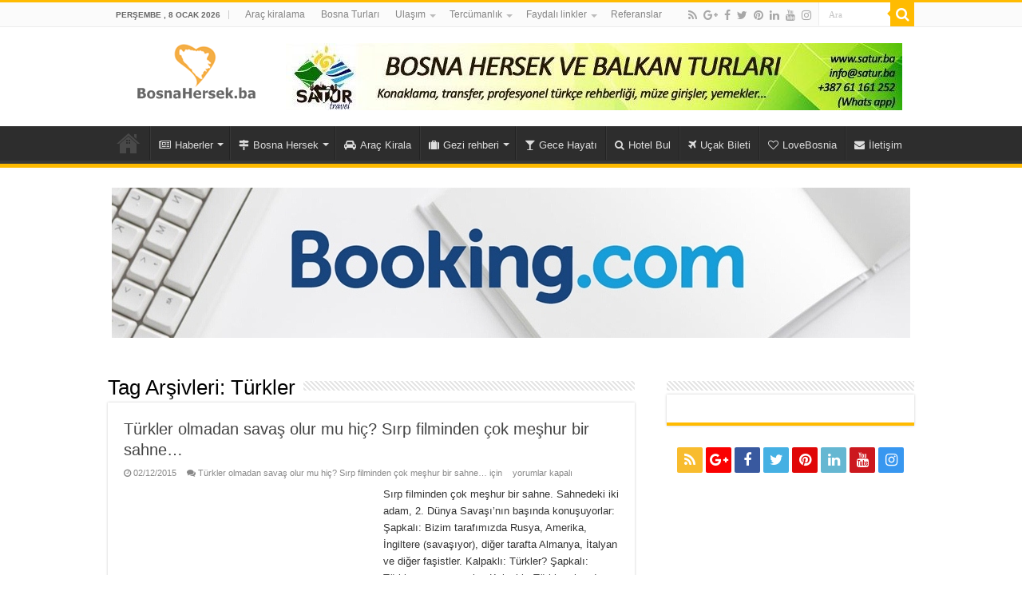

--- FILE ---
content_type: text/html; charset=UTF-8
request_url: https://www.bosnahersek.ba/tag/turkler/
body_size: 14567
content:
<!DOCTYPE html>
<html lang="tr" prefix="og: http://ogp.me/ns#">
<head>
<meta charset="UTF-8" />
<link rel="profile" href="http://gmpg.org/xfn/11" />
<link rel="pingback" href="https://www.bosnahersek.ba/xmlrpc.php" />
<title>Türkler &#8211; Bosnahersek.ba</title>
<meta name='robots' content='max-image-preview:large' />
<link rel='dns-prefetch' href='//fonts.googleapis.com' />
<link rel="alternate" type="application/rss+xml" title="Bosnahersek.ba &raquo; beslemesi" href="https://www.bosnahersek.ba/feed/" />
<link rel="alternate" type="application/rss+xml" title="Bosnahersek.ba &raquo; yorum beslemesi" href="https://www.bosnahersek.ba/comments/feed/" />
<link rel="alternate" type="application/rss+xml" title="Bosnahersek.ba &raquo; Türkler etiket beslemesi" href="https://www.bosnahersek.ba/tag/turkler/feed/" />
<script type="text/javascript">
window._wpemojiSettings = {"baseUrl":"https:\/\/s.w.org\/images\/core\/emoji\/14.0.0\/72x72\/","ext":".png","svgUrl":"https:\/\/s.w.org\/images\/core\/emoji\/14.0.0\/svg\/","svgExt":".svg","source":{"concatemoji":"https:\/\/www.bosnahersek.ba\/wp-includes\/js\/wp-emoji-release.min.js"}};
/*! This file is auto-generated */
!function(e,a,t){var n,r,o,i=a.createElement("canvas"),p=i.getContext&&i.getContext("2d");function s(e,t){p.clearRect(0,0,i.width,i.height),p.fillText(e,0,0);e=i.toDataURL();return p.clearRect(0,0,i.width,i.height),p.fillText(t,0,0),e===i.toDataURL()}function c(e){var t=a.createElement("script");t.src=e,t.defer=t.type="text/javascript",a.getElementsByTagName("head")[0].appendChild(t)}for(o=Array("flag","emoji"),t.supports={everything:!0,everythingExceptFlag:!0},r=0;r<o.length;r++)t.supports[o[r]]=function(e){if(p&&p.fillText)switch(p.textBaseline="top",p.font="600 32px Arial",e){case"flag":return s("\ud83c\udff3\ufe0f\u200d\u26a7\ufe0f","\ud83c\udff3\ufe0f\u200b\u26a7\ufe0f")?!1:!s("\ud83c\uddfa\ud83c\uddf3","\ud83c\uddfa\u200b\ud83c\uddf3")&&!s("\ud83c\udff4\udb40\udc67\udb40\udc62\udb40\udc65\udb40\udc6e\udb40\udc67\udb40\udc7f","\ud83c\udff4\u200b\udb40\udc67\u200b\udb40\udc62\u200b\udb40\udc65\u200b\udb40\udc6e\u200b\udb40\udc67\u200b\udb40\udc7f");case"emoji":return!s("\ud83e\udef1\ud83c\udffb\u200d\ud83e\udef2\ud83c\udfff","\ud83e\udef1\ud83c\udffb\u200b\ud83e\udef2\ud83c\udfff")}return!1}(o[r]),t.supports.everything=t.supports.everything&&t.supports[o[r]],"flag"!==o[r]&&(t.supports.everythingExceptFlag=t.supports.everythingExceptFlag&&t.supports[o[r]]);t.supports.everythingExceptFlag=t.supports.everythingExceptFlag&&!t.supports.flag,t.DOMReady=!1,t.readyCallback=function(){t.DOMReady=!0},t.supports.everything||(n=function(){t.readyCallback()},a.addEventListener?(a.addEventListener("DOMContentLoaded",n,!1),e.addEventListener("load",n,!1)):(e.attachEvent("onload",n),a.attachEvent("onreadystatechange",function(){"complete"===a.readyState&&t.readyCallback()})),(e=t.source||{}).concatemoji?c(e.concatemoji):e.wpemoji&&e.twemoji&&(c(e.twemoji),c(e.wpemoji)))}(window,document,window._wpemojiSettings);
</script>
<style type="text/css">
img.wp-smiley,
img.emoji {
	display: inline !important;
	border: none !important;
	box-shadow: none !important;
	height: 1em !important;
	width: 1em !important;
	margin: 0 0.07em !important;
	vertical-align: -0.1em !important;
	background: none !important;
	padding: 0 !important;
}
</style>
	<link rel='stylesheet' id='wp-block-library-css' href='https://www.bosnahersek.ba/wp-includes/css/dist/block-library/style.min.css' type='text/css' media='all' />
<link rel='stylesheet' id='classic-theme-styles-css' href='https://www.bosnahersek.ba/wp-includes/css/classic-themes.min.css' type='text/css' media='all' />
<style id='global-styles-inline-css' type='text/css'>
body{--wp--preset--color--black: #000000;--wp--preset--color--cyan-bluish-gray: #abb8c3;--wp--preset--color--white: #ffffff;--wp--preset--color--pale-pink: #f78da7;--wp--preset--color--vivid-red: #cf2e2e;--wp--preset--color--luminous-vivid-orange: #ff6900;--wp--preset--color--luminous-vivid-amber: #fcb900;--wp--preset--color--light-green-cyan: #7bdcb5;--wp--preset--color--vivid-green-cyan: #00d084;--wp--preset--color--pale-cyan-blue: #8ed1fc;--wp--preset--color--vivid-cyan-blue: #0693e3;--wp--preset--color--vivid-purple: #9b51e0;--wp--preset--gradient--vivid-cyan-blue-to-vivid-purple: linear-gradient(135deg,rgba(6,147,227,1) 0%,rgb(155,81,224) 100%);--wp--preset--gradient--light-green-cyan-to-vivid-green-cyan: linear-gradient(135deg,rgb(122,220,180) 0%,rgb(0,208,130) 100%);--wp--preset--gradient--luminous-vivid-amber-to-luminous-vivid-orange: linear-gradient(135deg,rgba(252,185,0,1) 0%,rgba(255,105,0,1) 100%);--wp--preset--gradient--luminous-vivid-orange-to-vivid-red: linear-gradient(135deg,rgba(255,105,0,1) 0%,rgb(207,46,46) 100%);--wp--preset--gradient--very-light-gray-to-cyan-bluish-gray: linear-gradient(135deg,rgb(238,238,238) 0%,rgb(169,184,195) 100%);--wp--preset--gradient--cool-to-warm-spectrum: linear-gradient(135deg,rgb(74,234,220) 0%,rgb(151,120,209) 20%,rgb(207,42,186) 40%,rgb(238,44,130) 60%,rgb(251,105,98) 80%,rgb(254,248,76) 100%);--wp--preset--gradient--blush-light-purple: linear-gradient(135deg,rgb(255,206,236) 0%,rgb(152,150,240) 100%);--wp--preset--gradient--blush-bordeaux: linear-gradient(135deg,rgb(254,205,165) 0%,rgb(254,45,45) 50%,rgb(107,0,62) 100%);--wp--preset--gradient--luminous-dusk: linear-gradient(135deg,rgb(255,203,112) 0%,rgb(199,81,192) 50%,rgb(65,88,208) 100%);--wp--preset--gradient--pale-ocean: linear-gradient(135deg,rgb(255,245,203) 0%,rgb(182,227,212) 50%,rgb(51,167,181) 100%);--wp--preset--gradient--electric-grass: linear-gradient(135deg,rgb(202,248,128) 0%,rgb(113,206,126) 100%);--wp--preset--gradient--midnight: linear-gradient(135deg,rgb(2,3,129) 0%,rgb(40,116,252) 100%);--wp--preset--duotone--dark-grayscale: url('#wp-duotone-dark-grayscale');--wp--preset--duotone--grayscale: url('#wp-duotone-grayscale');--wp--preset--duotone--purple-yellow: url('#wp-duotone-purple-yellow');--wp--preset--duotone--blue-red: url('#wp-duotone-blue-red');--wp--preset--duotone--midnight: url('#wp-duotone-midnight');--wp--preset--duotone--magenta-yellow: url('#wp-duotone-magenta-yellow');--wp--preset--duotone--purple-green: url('#wp-duotone-purple-green');--wp--preset--duotone--blue-orange: url('#wp-duotone-blue-orange');--wp--preset--font-size--small: 13px;--wp--preset--font-size--medium: 20px;--wp--preset--font-size--large: 36px;--wp--preset--font-size--x-large: 42px;--wp--preset--spacing--20: 0.44rem;--wp--preset--spacing--30: 0.67rem;--wp--preset--spacing--40: 1rem;--wp--preset--spacing--50: 1.5rem;--wp--preset--spacing--60: 2.25rem;--wp--preset--spacing--70: 3.38rem;--wp--preset--spacing--80: 5.06rem;--wp--preset--shadow--natural: 6px 6px 9px rgba(0, 0, 0, 0.2);--wp--preset--shadow--deep: 12px 12px 50px rgba(0, 0, 0, 0.4);--wp--preset--shadow--sharp: 6px 6px 0px rgba(0, 0, 0, 0.2);--wp--preset--shadow--outlined: 6px 6px 0px -3px rgba(255, 255, 255, 1), 6px 6px rgba(0, 0, 0, 1);--wp--preset--shadow--crisp: 6px 6px 0px rgba(0, 0, 0, 1);}:where(.is-layout-flex){gap: 0.5em;}body .is-layout-flow > .alignleft{float: left;margin-inline-start: 0;margin-inline-end: 2em;}body .is-layout-flow > .alignright{float: right;margin-inline-start: 2em;margin-inline-end: 0;}body .is-layout-flow > .aligncenter{margin-left: auto !important;margin-right: auto !important;}body .is-layout-constrained > .alignleft{float: left;margin-inline-start: 0;margin-inline-end: 2em;}body .is-layout-constrained > .alignright{float: right;margin-inline-start: 2em;margin-inline-end: 0;}body .is-layout-constrained > .aligncenter{margin-left: auto !important;margin-right: auto !important;}body .is-layout-constrained > :where(:not(.alignleft):not(.alignright):not(.alignfull)){max-width: var(--wp--style--global--content-size);margin-left: auto !important;margin-right: auto !important;}body .is-layout-constrained > .alignwide{max-width: var(--wp--style--global--wide-size);}body .is-layout-flex{display: flex;}body .is-layout-flex{flex-wrap: wrap;align-items: center;}body .is-layout-flex > *{margin: 0;}:where(.wp-block-columns.is-layout-flex){gap: 2em;}.has-black-color{color: var(--wp--preset--color--black) !important;}.has-cyan-bluish-gray-color{color: var(--wp--preset--color--cyan-bluish-gray) !important;}.has-white-color{color: var(--wp--preset--color--white) !important;}.has-pale-pink-color{color: var(--wp--preset--color--pale-pink) !important;}.has-vivid-red-color{color: var(--wp--preset--color--vivid-red) !important;}.has-luminous-vivid-orange-color{color: var(--wp--preset--color--luminous-vivid-orange) !important;}.has-luminous-vivid-amber-color{color: var(--wp--preset--color--luminous-vivid-amber) !important;}.has-light-green-cyan-color{color: var(--wp--preset--color--light-green-cyan) !important;}.has-vivid-green-cyan-color{color: var(--wp--preset--color--vivid-green-cyan) !important;}.has-pale-cyan-blue-color{color: var(--wp--preset--color--pale-cyan-blue) !important;}.has-vivid-cyan-blue-color{color: var(--wp--preset--color--vivid-cyan-blue) !important;}.has-vivid-purple-color{color: var(--wp--preset--color--vivid-purple) !important;}.has-black-background-color{background-color: var(--wp--preset--color--black) !important;}.has-cyan-bluish-gray-background-color{background-color: var(--wp--preset--color--cyan-bluish-gray) !important;}.has-white-background-color{background-color: var(--wp--preset--color--white) !important;}.has-pale-pink-background-color{background-color: var(--wp--preset--color--pale-pink) !important;}.has-vivid-red-background-color{background-color: var(--wp--preset--color--vivid-red) !important;}.has-luminous-vivid-orange-background-color{background-color: var(--wp--preset--color--luminous-vivid-orange) !important;}.has-luminous-vivid-amber-background-color{background-color: var(--wp--preset--color--luminous-vivid-amber) !important;}.has-light-green-cyan-background-color{background-color: var(--wp--preset--color--light-green-cyan) !important;}.has-vivid-green-cyan-background-color{background-color: var(--wp--preset--color--vivid-green-cyan) !important;}.has-pale-cyan-blue-background-color{background-color: var(--wp--preset--color--pale-cyan-blue) !important;}.has-vivid-cyan-blue-background-color{background-color: var(--wp--preset--color--vivid-cyan-blue) !important;}.has-vivid-purple-background-color{background-color: var(--wp--preset--color--vivid-purple) !important;}.has-black-border-color{border-color: var(--wp--preset--color--black) !important;}.has-cyan-bluish-gray-border-color{border-color: var(--wp--preset--color--cyan-bluish-gray) !important;}.has-white-border-color{border-color: var(--wp--preset--color--white) !important;}.has-pale-pink-border-color{border-color: var(--wp--preset--color--pale-pink) !important;}.has-vivid-red-border-color{border-color: var(--wp--preset--color--vivid-red) !important;}.has-luminous-vivid-orange-border-color{border-color: var(--wp--preset--color--luminous-vivid-orange) !important;}.has-luminous-vivid-amber-border-color{border-color: var(--wp--preset--color--luminous-vivid-amber) !important;}.has-light-green-cyan-border-color{border-color: var(--wp--preset--color--light-green-cyan) !important;}.has-vivid-green-cyan-border-color{border-color: var(--wp--preset--color--vivid-green-cyan) !important;}.has-pale-cyan-blue-border-color{border-color: var(--wp--preset--color--pale-cyan-blue) !important;}.has-vivid-cyan-blue-border-color{border-color: var(--wp--preset--color--vivid-cyan-blue) !important;}.has-vivid-purple-border-color{border-color: var(--wp--preset--color--vivid-purple) !important;}.has-vivid-cyan-blue-to-vivid-purple-gradient-background{background: var(--wp--preset--gradient--vivid-cyan-blue-to-vivid-purple) !important;}.has-light-green-cyan-to-vivid-green-cyan-gradient-background{background: var(--wp--preset--gradient--light-green-cyan-to-vivid-green-cyan) !important;}.has-luminous-vivid-amber-to-luminous-vivid-orange-gradient-background{background: var(--wp--preset--gradient--luminous-vivid-amber-to-luminous-vivid-orange) !important;}.has-luminous-vivid-orange-to-vivid-red-gradient-background{background: var(--wp--preset--gradient--luminous-vivid-orange-to-vivid-red) !important;}.has-very-light-gray-to-cyan-bluish-gray-gradient-background{background: var(--wp--preset--gradient--very-light-gray-to-cyan-bluish-gray) !important;}.has-cool-to-warm-spectrum-gradient-background{background: var(--wp--preset--gradient--cool-to-warm-spectrum) !important;}.has-blush-light-purple-gradient-background{background: var(--wp--preset--gradient--blush-light-purple) !important;}.has-blush-bordeaux-gradient-background{background: var(--wp--preset--gradient--blush-bordeaux) !important;}.has-luminous-dusk-gradient-background{background: var(--wp--preset--gradient--luminous-dusk) !important;}.has-pale-ocean-gradient-background{background: var(--wp--preset--gradient--pale-ocean) !important;}.has-electric-grass-gradient-background{background: var(--wp--preset--gradient--electric-grass) !important;}.has-midnight-gradient-background{background: var(--wp--preset--gradient--midnight) !important;}.has-small-font-size{font-size: var(--wp--preset--font-size--small) !important;}.has-medium-font-size{font-size: var(--wp--preset--font-size--medium) !important;}.has-large-font-size{font-size: var(--wp--preset--font-size--large) !important;}.has-x-large-font-size{font-size: var(--wp--preset--font-size--x-large) !important;}
.wp-block-navigation a:where(:not(.wp-element-button)){color: inherit;}
:where(.wp-block-columns.is-layout-flex){gap: 2em;}
.wp-block-pullquote{font-size: 1.5em;line-height: 1.6;}
</style>
<link rel='stylesheet' id='tie-style-css' href='https://www.bosnahersek.ba/wp-content/themes/sahifa/style.css' type='text/css' media='all' />
<link rel='stylesheet' id='tie-ilightbox-skin-css' href='https://www.bosnahersek.ba/wp-content/themes/sahifa/css/ilightbox/dark-skin/skin.css' type='text/css' media='all' />
<link rel='stylesheet' id='ABeeZee-css' href='https://fonts.googleapis.com/css?family=ABeeZee%3Aregular%2Citalic&#038;subset=latin%2Clatin-ext' type='text/css' media='all' />
<link rel='stylesheet' id='Droid+Sans-css' href='https://fonts.googleapis.com/css?family=Droid+Sans%3Aregular%2C700&#038;subset=latin%2Clatin-ext' type='text/css' media='all' />
<script type='text/javascript' src='https://www.bosnahersek.ba/wp-includes/js/jquery/jquery.min.js' id='jquery-core-js'></script>
<script type='text/javascript' src='https://www.bosnahersek.ba/wp-includes/js/jquery/jquery-migrate.min.js' id='jquery-migrate-js'></script>
<link rel="https://api.w.org/" href="https://www.bosnahersek.ba/wp-json/" /><link rel="alternate" type="application/json" href="https://www.bosnahersek.ba/wp-json/wp/v2/tags/548" /><link rel="EditURI" type="application/rsd+xml" title="RSD" href="https://www.bosnahersek.ba/xmlrpc.php?rsd" />
<link rel="wlwmanifest" type="application/wlwmanifest+xml" href="https://www.bosnahersek.ba/wp-includes/wlwmanifest.xml" />
<meta name="generator" content="WordPress 6.2.8" />
<link rel="shortcut icon" href="http://www.bosnahersek.ba/wp-content/uploads/2016/03/favicon.png" title="Favicon" />
<!--[if IE]>
<script type="text/javascript">jQuery(document).ready(function (){ jQuery(".menu-item").has("ul").children("a").attr("aria-haspopup", "true");});</script>
<![endif]-->
<!--[if lt IE 9]>
<script src="https://www.bosnahersek.ba/wp-content/themes/sahifa/js/html5.js"></script>
<script src="https://www.bosnahersek.ba/wp-content/themes/sahifa/js/selectivizr-min.js"></script>
<![endif]-->
<!--[if IE 9]>
<link rel="stylesheet" type="text/css" media="all" href="https://www.bosnahersek.ba/wp-content/themes/sahifa/css/ie9.css" />
<![endif]-->
<!--[if IE 8]>
<link rel="stylesheet" type="text/css" media="all" href="https://www.bosnahersek.ba/wp-content/themes/sahifa/css/ie8.css" />
<![endif]-->
<!--[if IE 7]>
<link rel="stylesheet" type="text/css" media="all" href="https://www.bosnahersek.ba/wp-content/themes/sahifa/css/ie7.css" />
<![endif]-->


<meta name="viewport" content="width=device-width, initial-scale=1.0" />
<link rel="apple-touch-icon-precomposed" sizes="144x144" href="http://www.bosnahersek.ba/wp-content/uploads/2016/03/logoiphone144.png" />
<link rel="apple-touch-icon-precomposed" sizes="120x120" href="http://www.bosnahersek.ba/wp-content/uploads/2016/03/logoiphone120.png" />
<link rel="apple-touch-icon-precomposed" sizes="72x72" href="http://www.bosnahersek.ba/wp-content/uploads/2016/03/logoiphone72.png" />
<link rel="apple-touch-icon-precomposed" href="http://www.bosnahersek.ba/wp-content/uploads/2016/03/logoiphone57.png" />

<meta charset="utf-8">
<meta name="robots" content="all">
<meta name="keywords" content="Bosna Hersek, bosnahersek.ba, Bosna Turu, Bosna Haberleri, Bosna'da Gezilecek yerler, Boşnaklar, Turizm, Tercümanlık, Tercüman, çeviri, Bosna Gezisi, Saraybosna, Mostar, Mostar Köprü, bosna hersek, hayroviç, boşnak yemekleri, izzet hajroviç, izzet hajroviç, bosna hersek yemekleri, bosna hersek gezilecek yerler, bosna hersek haritası, bosna hersek kızları, bosnahersek, blagay tekkesi, bosna hersek nufus 2014, üçyol filmi, bihaç üniversitesi, saraybosna, bosna hersek forması, saraybosna gece hayatı, bosna hersek harita, bosna, saraybosna havalimani, bosna haber, bosna hersek katliamı,
bosna haritası, bosna hersek kizlari, bosna hersekte gece hayatı, travnik gezilecek yerler, trebinye, bosna hersek gezi rehberi, bosna piramitleri, bosna hersek araç kiralama, bosnalı kızla evlenmek, poçitel, saraybosna harita, bosna araç kiralama,
bosna gece hayatı, bosna hersek çocuk oyunları, bosna hersek haberleri, boşnak kızları, bosnali kizla evlenmek, mostar, saraybosna araç kiralama, saraybosna kızları, srebrenitsa, bosna hersek gece hayati, bosnada gece hayatı, bosnak yemekleri, saraybosna gece hayati, federasyon yapısı bosna, saraybosna tramvay haritası, sırplar ve boşnaklar arasındaki fark, travnik gece hayatı, ahmiçi katliamı, begova çorbası tarifi, bey çorbası, bosna gezi rehberi, bosna hersek gezi, bosna hersek gezi notları, bosna hersek savaşı, bosna hersek savaşı toplama kampları, bosnada araba kiralama, bosnahersek kızları, bosnak kizla evlenmek, boşnak, oyunları, saraybosna tercüman">
<meta name="description" content="Bosna Hersek ile ilgili bütün bilgiler burada. Turizm, ekonomi, haber, kültür, tarih, Saraybosna, Mostar ve daha fazlası BosnaHersek.ba 'da.">
<div id="fb-root"></div>
<script>(function(d, s, id) {
  var js, fjs = d.getElementsByTagName(s)[0];
  if (d.getElementById(id)) return;
  js = d.createElement(s); js.id = id;
  js.src = "//connect.facebook.net/bs_BA/sdk.js#xfbml=1&appId=774630992564167&version=v2.0";
  fjs.parentNode.insertBefore(js, fjs);
}(document, 'script', 'facebook-jssdk'));</script>

<style type="text/css" media="screen">

body{
	font-family: Tahoma, Geneva, sans-serif;
	color :&lt;br /&gt;&lt;b&gt;Notice&lt;/b&gt;:  Undefined index: color in &lt;b&gt;/home/bosnaher/public_html/wp-content/themes/sahifa/framework/admin/framework-options.php&lt;/b&gt; on line &lt;b&gt;264&lt;/b&gt;&lt;br /&gt;;
}

.logo h1 a, .logo h2 a{
	font-family: 'ABeeZee';
	color :&lt;br /&gt;&lt;b&gt;Notice&lt;/b&gt;:  Undefined index: color in &lt;b&gt;/home/bosnaher/public_html/wp-content/themes/sahifa/framework/admin/framework-options.php&lt;/b&gt; on line &lt;b&gt;264&lt;/b&gt;&lt;br /&gt;;
}

.logo span{
	font-family: Tahoma, Geneva, sans-serif;
	color :&lt;br /&gt;&lt;b&gt;Notice&lt;/b&gt;:  Undefined index: color in &lt;b&gt;/home/bosnaher/public_html/wp-content/themes/sahifa/framework/admin/framework-options.php&lt;/b&gt; on line &lt;b&gt;264&lt;/b&gt;&lt;br /&gt;;
}

.top-nav, .top-nav ul li a {
	font-family: Tahoma, Geneva, sans-serif;
	color :&lt;br /&gt;&lt;b&gt;Notice&lt;/b&gt;:  Undefined index: color in &lt;b&gt;/home/bosnaher/public_html/wp-content/themes/sahifa/framework/admin/framework-options.php&lt;/b&gt; on line &lt;b&gt;264&lt;/b&gt;&lt;br /&gt;;
}

#main-nav, #main-nav ul li a{
	font-family: Tahoma, Geneva, sans-serif;
	color :&lt;br /&gt;&lt;b&gt;Notice&lt;/b&gt;:  Undefined index: color in &lt;b&gt;/home/bosnaher/public_html/wp-content/themes/sahifa/framework/admin/framework-options.php&lt;/b&gt; on line &lt;b&gt;264&lt;/b&gt;&lt;br /&gt;;
}

.page-title{
	font-family: Tahoma, Geneva, sans-serif;
	color :&lt;br /&gt;&lt;b&gt;Notice&lt;/b&gt;:  Undefined index: color in &lt;b&gt;/home/bosnaher/public_html/wp-content/themes/sahifa/framework/admin/framework-options.php&lt;/b&gt; on line &lt;b&gt;264&lt;/b&gt;&lt;br /&gt;;
}

.post-title{
	font-family: Tahoma, Geneva, sans-serif;
	color :&lt;br /&gt;&lt;b&gt;Notice&lt;/b&gt;:  Undefined index: color in &lt;b&gt;/home/bosnaher/public_html/wp-content/themes/sahifa/framework/admin/framework-options.php&lt;/b&gt; on line &lt;b&gt;264&lt;/b&gt;&lt;br /&gt;;
	font-size : 23px;
	font-weight: bold;
}

h2.post-box-title, h2.post-box-title a{
	font-family: Tahoma, Geneva, sans-serif;
	color :&lt;br /&gt;&lt;b&gt;Notice&lt;/b&gt;:  Undefined index: color in &lt;b&gt;/home/bosnaher/public_html/wp-content/themes/sahifa/framework/admin/framework-options.php&lt;/b&gt; on line &lt;b&gt;264&lt;/b&gt;&lt;br /&gt;;
}

h3.post-box-title, h3.post-box-title a{
	font-family: Tahoma, Geneva, sans-serif;
	color :&lt;br /&gt;&lt;b&gt;Notice&lt;/b&gt;:  Undefined index: color in &lt;b&gt;/home/bosnaher/public_html/wp-content/themes/sahifa/framework/admin/framework-options.php&lt;/b&gt; on line &lt;b&gt;264&lt;/b&gt;&lt;br /&gt;;
}

p.post-meta, p.post-meta a{
	font-family: Tahoma, Geneva, sans-serif;
	color :&lt;br /&gt;&lt;b&gt;Notice&lt;/b&gt;:  Undefined index: color in &lt;b&gt;/home/bosnaher/public_html/wp-content/themes/sahifa/framework/admin/framework-options.php&lt;/b&gt; on line &lt;b&gt;264&lt;/b&gt;&lt;br /&gt;;
}

body.single .entry, body.page .entry{
	font-family: Tahoma, Geneva, sans-serif;
	color :&lt;br /&gt;&lt;b&gt;Notice&lt;/b&gt;:  Undefined index: color in &lt;b&gt;/home/bosnaher/public_html/wp-content/themes/sahifa/framework/admin/framework-options.php&lt;/b&gt; on line &lt;b&gt;264&lt;/b&gt;&lt;br /&gt;;
}

.widget-top h4, .widget-top h4 a{
	font-family: Tahoma, Geneva, sans-serif;
	color :&lt;br /&gt;&lt;b&gt;Notice&lt;/b&gt;:  Undefined index: color in &lt;b&gt;/home/bosnaher/public_html/wp-content/themes/sahifa/framework/admin/framework-options.php&lt;/b&gt; on line &lt;b&gt;264&lt;/b&gt;&lt;br /&gt;;
}

.footer-widget-top h4, .footer-widget-top h4 a{
	font-family: Tahoma, Geneva, sans-serif;
	color :&lt;br /&gt;&lt;b&gt;Notice&lt;/b&gt;:  Undefined index: color in &lt;b&gt;/home/bosnaher/public_html/wp-content/themes/sahifa/framework/admin/framework-options.php&lt;/b&gt; on line &lt;b&gt;264&lt;/b&gt;&lt;br /&gt;;
}

.ei-title h2, .slider-caption h2 a, .content .slider-caption h2 a, .slider-caption h2, .content .slider-caption h2, .content .ei-title h2{
	font-family: Tahoma, Geneva, sans-serif;
	color :&lt;br /&gt;&lt;b&gt;Notice&lt;/b&gt;:  Undefined index: color in &lt;b&gt;/home/bosnaher/public_html/wp-content/themes/sahifa/framework/admin/framework-options.php&lt;/b&gt; on line &lt;b&gt;264&lt;/b&gt;&lt;br /&gt;;
}

.cat-box-title h2, .cat-box-title h2 a, .block-head h3, #respond h3, #comments-title, h2.review-box-header, .woocommerce-tabs .entry-content h2, .woocommerce .related.products h2, .entry .woocommerce h2, .woocommerce-billing-fields h3, .woocommerce-shipping-fields h3, #order_review_heading, #bbpress-forums fieldset.bbp-form legend, #buddypress .item-body h4, #buddypress #item-body h4{
	font-family: Tahoma, Geneva, sans-serif;
	color :&lt;br /&gt;&lt;b&gt;Notice&lt;/b&gt;:  Undefined index: color in &lt;b&gt;/home/bosnaher/public_html/wp-content/themes/sahifa/framework/admin/framework-options.php&lt;/b&gt; on line &lt;b&gt;264&lt;/b&gt;&lt;br /&gt;;
	font-weight: bold;
}

::-webkit-scrollbar {
	width: 8px;
	height:8px;
}

#main-nav,
.cat-box-content,
#sidebar .widget-container,
.post-listing,
#commentform {
	border-bottom-color: #ffbb01;
}

.search-block .search-button,
#topcontrol,
#main-nav ul li.current-menu-item a,
#main-nav ul li.current-menu-item a:hover,
#main-nav ul li.current_page_parent a,
#main-nav ul li.current_page_parent a:hover,
#main-nav ul li.current-menu-parent a,
#main-nav ul li.current-menu-parent a:hover,
#main-nav ul li.current-page-ancestor a,
#main-nav ul li.current-page-ancestor a:hover,
.pagination span.current,
.share-post span.share-text,
.flex-control-paging li a.flex-active,
.ei-slider-thumbs li.ei-slider-element,
.review-percentage .review-item span span,
.review-final-score,
.button,
a.button,
a.more-link,
#main-content input[type="submit"],
.form-submit #submit,
#login-form .login-button,
.widget-feedburner .feedburner-subscribe,
input[type="submit"],
#buddypress button,
#buddypress a.button,
#buddypress input[type=submit],
#buddypress input[type=reset],
#buddypress ul.button-nav li a,
#buddypress div.generic-button a,
#buddypress .comment-reply-link,
#buddypress div.item-list-tabs ul li a span,
#buddypress div.item-list-tabs ul li.selected a,
#buddypress div.item-list-tabs ul li.current a,
#buddypress #members-directory-form div.item-list-tabs ul li.selected span,
#members-list-options a.selected,
#groups-list-options a.selected,
body.dark-skin #buddypress div.item-list-tabs ul li a span,
body.dark-skin #buddypress div.item-list-tabs ul li.selected a,
body.dark-skin #buddypress div.item-list-tabs ul li.current a,
body.dark-skin #members-list-options a.selected,
body.dark-skin #groups-list-options a.selected,
.search-block-large .search-button,
#featured-posts .flex-next:hover,
#featured-posts .flex-prev:hover,
a.tie-cart span.shooping-count,
.woocommerce span.onsale,
.woocommerce-page span.onsale ,
.woocommerce .widget_price_filter .ui-slider .ui-slider-handle,
.woocommerce-page .widget_price_filter .ui-slider .ui-slider-handle,
#check-also-close,
a.post-slideshow-next,
a.post-slideshow-prev,
.widget_price_filter .ui-slider .ui-slider-handle,
.quantity .minus:hover,
.quantity .plus:hover,
.mejs-container .mejs-controls .mejs-time-rail .mejs-time-current,
#reading-position-indicator  {
	background-color:#ffbb01;
}

::-webkit-scrollbar-thumb{
	background-color:#ffbb01 !important;
}

#theme-footer,
#theme-header,
.top-nav ul li.current-menu-item:before,
#main-nav .menu-sub-content ,
#main-nav ul ul,
#check-also-box {
	border-top-color: #ffbb01;
}

.search-block:after {
	border-right-color:#ffbb01;
}

body.rtl .search-block:after {
	border-left-color:#ffbb01;
}

#main-nav ul > li.menu-item-has-children:hover > a:after,
#main-nav ul > li.mega-menu:hover > a:after {
	border-color:transparent transparent #ffbb01;
}

.widget.timeline-posts li a:hover,
.widget.timeline-posts li a:hover span.tie-date {
	color: #ffbb01;
}

.widget.timeline-posts li a:hover span.tie-date:before {
	background: #ffbb01;
	border-color: #ffbb01;
}

#order_review,
#order_review_heading {
	border-color: #ffbb01;
}


body {
	background-image : url(https://www.bosnahersek.ba/wp-content/themes/sahifa/images/patterns/body-bg4.png);
	background-position: top center;
}

body.single .post .entry a, body.page .post .entry a {
	color: #090ead;
}
		
body.single .post .entry a:hover, body.page .post .entry a:hover {
	text-decoration: underline;
}
		
.tie-cat-21 a.more-link {background-color:#b015a0;}
.tie-cat-21 .cat-box-content {border-bottom-color:#b015a0; }
			
.tie-cat-5 a.more-link {background-color:#FF0000;}
.tie-cat-5 .cat-box-content {border-bottom-color:#FF0000; }
			
.tie-cat-22 a.more-link {background-color:#f00000;}
.tie-cat-22 .cat-box-content {border-bottom-color:#f00000; }
			
.tie-cat-580 a.more-link {background-color:#800080;}
.tie-cat-580 .cat-box-content {border-bottom-color:#800080; }
			
.tie-cat-7 a.more-link {background-color:#005eff;}
.tie-cat-7 .cat-box-content {border-bottom-color:#005eff; }
			
.tie-cat-8 a.more-link {background-color:#169929;}
.tie-cat-8 .cat-box-content {border-bottom-color:#169929; }
			
.tie-cat-2482 a.more-link {background-color:#ff0dc3;}
.tie-cat-2482 .cat-box-content {border-bottom-color:#ff0dc3; }
			
</style>

		<script type="text/javascript">
			/* <![CDATA[ */
				var sf_position = '0';
				var sf_templates = "<a href=\"{search_url_escaped}\">B\u00fct\u00fcn sonu\u00e7lar\u0131 g\u00f6r<\/a>";
				var sf_input = '.search-live';
				jQuery(document).ready(function(){
					jQuery(sf_input).ajaxyLiveSearch({"expand":false,"searchUrl":"https:\/\/www.bosnahersek.ba\/?s=%s","text":"Search","delay":500,"iwidth":180,"width":315,"ajaxUrl":"https:\/\/www.bosnahersek.ba\/wp-admin\/admin-ajax.php","rtl":0});
					jQuery(".live-search_ajaxy-selective-input").keyup(function() {
						var width = jQuery(this).val().length * 8;
						if(width < 50) {
							width = 50;
						}
						jQuery(this).width(width);
					});
					jQuery(".live-search_ajaxy-selective-search").click(function() {
						jQuery(this).find(".live-search_ajaxy-selective-input").focus();
					});
					jQuery(".live-search_ajaxy-selective-close").click(function() {
						jQuery(this).parent().remove();
					});
				});
			/* ]]> */
		</script>
		<link rel="icon" href="https://www.bosnahersek.ba/wp-content/uploads/2014/10/logic-55x55.jpg" sizes="32x32" />
<link rel="icon" href="https://www.bosnahersek.ba/wp-content/uploads/2014/10/logic.jpg" sizes="192x192" />
<link rel="apple-touch-icon" href="https://www.bosnahersek.ba/wp-content/uploads/2014/10/logic.jpg" />
<meta name="msapplication-TileImage" content="https://www.bosnahersek.ba/wp-content/uploads/2014/10/logic.jpg" />
</head>
<body id="top" class="archive tag tag-turkler tag-548 lazy-enabled">

<div class="wrapper-outer">

	<div class="background-cover"></div>

	<aside id="slide-out">

			<div class="search-mobile">
			<form method="get" id="searchform-mobile" action="https://www.bosnahersek.ba/">
				<button class="search-button" type="submit" value="Ara"><i class="fa fa-search"></i></button>
				<input type="text" id="s-mobile" name="s" title="Ara" value="Ara" onfocus="if (this.value == 'Ara') {this.value = '';}" onblur="if (this.value == '') {this.value = 'Ara';}"  />
			</form>
		</div><!-- .search-mobile /-->
	
			<div class="social-icons">
		<a class="ttip-none" title="Rss" href="http://feeds.feedburner.com/Bosnahersekba" target="_blank"><i class="fa fa-rss"></i></a><a class="ttip-none" title="Google+" href="https://plus.google.com/u/0/112509350962051166847" target="_blank"><i class="fa fa-google-plus"></i></a><a class="ttip-none" title="Facebook" href="https://www.facebook.com/Bosnahersek.ba" target="_blank"><i class="fa fa-facebook"></i></a><a class="ttip-none" title="Twitter" href="https://twitter.com/bosnahersekba" target="_blank"><i class="fa fa-twitter"></i></a><a class="ttip-none" title="Pinterest" href="http://www.pinterest.com/wwwbosnahersekb/" target="_blank"><i class="fa fa-pinterest"></i></a><a class="ttip-none" title="LinkedIn" href="http://www.linkedin.com/pub/bosna-hersek/73/71b/429" target="_blank"><i class="fa fa-linkedin"></i></a><a class="ttip-none" title="Youtube" href="http://www.youtube.com/channel/UC5VtB5xp1YSurQPhh9lzH7g" target="_blank"><i class="fa fa-youtube"></i></a><a class="ttip-none" title="instagram" href="http://instagram.com/bosnahersek_ba" target="_blank"><i class="fa fa-instagram"></i></a>
			</div>

	
		<div id="mobile-menu" ></div>
	</aside><!-- #slide-out /-->

		<div id="wrapper" class="wide-layout">
		<div class="inner-wrapper">

		<header id="theme-header" class="theme-header">
						<div id="top-nav" class="top-nav">
				<div class="container">

							<span class="today-date">Perşembe ,  8  Ocak 2026</span>
				<div class="top-menu"><ul id="menu-gornji-meni" class="menu"><li id="menu-item-6947" class="menu-item menu-item-type-post_type menu-item-object-page menu-item-6947"><a href="https://www.bosnahersek.ba/arac-kiralama/">Araç kiralama</a></li>
<li id="menu-item-15861" class="menu-item menu-item-type-post_type menu-item-object-page menu-item-15861"><a href="https://www.bosnahersek.ba/magaza/">Bosna Turları</a></li>
<li id="menu-item-7742" class="menu-item menu-item-type-post_type menu-item-object-page menu-item-has-children menu-item-7742"><a href="https://www.bosnahersek.ba/ulasim/">Ulaşım</a>
<ul class="sub-menu">
	<li id="menu-item-4798" class="menu-item menu-item-type-post_type menu-item-object-page menu-item-has-children menu-item-4798"><a href="https://www.bosnahersek.ba/saraybosna-havalimani/">Saraybosna Havalimanı</a>
	<ul class="sub-menu">
		<li id="menu-item-4799" class="menu-item menu-item-type-post_type menu-item-object-page menu-item-4799"><a href="https://www.bosnahersek.ba/saraybosna-havalimani-gidis/">Havalimanı Gidiş</a></li>
		<li id="menu-item-4800" class="menu-item menu-item-type-post_type menu-item-object-page menu-item-4800"><a href="https://www.bosnahersek.ba/saraybosna-havalimani-gelis/">Havalimanı Geliş</a></li>
	</ul>
</li>
	<li id="menu-item-7737" class="menu-item menu-item-type-post_type menu-item-object-page menu-item-7737"><a href="https://www.bosnahersek.ba/saraybosna-otogari-ic-hatlari/">Saraybosna Otogarı İç Hatları</a></li>
	<li id="menu-item-15382" class="menu-item menu-item-type-post_type menu-item-object-page menu-item-15382"><a href="https://www.bosnahersek.ba/doviz-kuru/">Döviz Kuru</a></li>
	<li id="menu-item-15522" class="menu-item menu-item-type-post_type menu-item-object-page menu-item-15522"><a href="https://www.bosnahersek.ba/hava-durumu/">Hava Durumu</a></li>
</ul>
</li>
<li id="menu-item-4939" class="menu-item menu-item-type-post_type menu-item-object-page menu-item-has-children menu-item-4939"><a href="https://www.bosnahersek.ba/hizmetler/tercumanlik/">Tercümanlık</a>
<ul class="sub-menu">
	<li id="menu-item-4940" class="menu-item menu-item-type-post_type menu-item-object-page menu-item-4940"><a href="https://www.bosnahersek.ba/hizmetler/tercumanlik/hukuki-ve-yeminli-tercume/">Hukuki ve Yeminli</a></li>
	<li id="menu-item-4938" class="menu-item menu-item-type-post_type menu-item-object-page menu-item-4938"><a href="https://www.bosnahersek.ba/hizmetler/tercumanlik/ticari-ve-finansal/">Ticari ve Finansal</a></li>
	<li id="menu-item-4937" class="menu-item menu-item-type-post_type menu-item-object-page menu-item-4937"><a href="https://www.bosnahersek.ba/hizmetler/tercumanlik/2-2/">Teknik ve Medikal</a></li>
	<li id="menu-item-4941" class="menu-item menu-item-type-post_type menu-item-object-page menu-item-4941"><a href="https://www.bosnahersek.ba/hizmetler/tercumanlik/int-site-ve-altyazi/">İnternet Site ve Altyazı</a></li>
</ul>
</li>
<li id="menu-item-9104" class="menu-item menu-item-type-post_type menu-item-object-page menu-item-has-children menu-item-9104"><a href="https://www.bosnahersek.ba/faydali-linkler/">Faydalı linkler</a>
<ul class="sub-menu">
	<li id="menu-item-14319" class="menu-item menu-item-type-custom menu-item-object-custom menu-item-14319"><a href="http://www.bosnahersek.ba/srebrenica-360/">Srebrenica 360</a></li>
	<li id="menu-item-8427" class="menu-item menu-item-type-post_type menu-item-object-page menu-item-8427"><a href="https://www.bosnahersek.ba/turkiye-cumhuriyeti-buyukelciligi/">TC Saraybosna Büyükelçiliği</a></li>
	<li id="menu-item-8924" class="menu-item menu-item-type-post_type menu-item-object-page menu-item-8924"><a href="https://www.bosnahersek.ba/bosna-hersek-baskonsoloslugu-istanbul/">BH İstanbul Başkonsolosluğu</a></li>
	<li id="menu-item-9226" class="menu-item menu-item-type-post_type menu-item-object-page menu-item-9226"><a href="https://www.bosnahersek.ba/fipa/">FIPA</a></li>
	<li id="menu-item-8929" class="menu-item menu-item-type-post_type menu-item-object-page menu-item-8929"><a href="https://www.bosnahersek.ba/yunus-emre-enstitusu/">Yunus Emre Enstitüsü</a></li>
</ul>
</li>
<li id="menu-item-8125" class="menu-item menu-item-type-post_type menu-item-object-page menu-item-8125"><a href="https://www.bosnahersek.ba/referanslarimiz/">Referanslar</a></li>
</ul></div>
						<div class="search-block">
						<form method="get" id="searchform-header" action="https://www.bosnahersek.ba/">
							<button class="search-button" type="submit" value="Ara"><i class="fa fa-search"></i></button>
							<input class="search-live" type="text" id="s-header" name="s" title="Ara" value="Ara" onfocus="if (this.value == 'Ara') {this.value = '';}" onblur="if (this.value == '') {this.value = 'Ara';}"  />
						</form>
					</div><!-- .search-block /-->
			<div class="social-icons">
		<a class="ttip-none" title="Rss" href="http://feeds.feedburner.com/Bosnahersekba" target="_blank"><i class="fa fa-rss"></i></a><a class="ttip-none" title="Google+" href="https://plus.google.com/u/0/112509350962051166847" target="_blank"><i class="fa fa-google-plus"></i></a><a class="ttip-none" title="Facebook" href="https://www.facebook.com/Bosnahersek.ba" target="_blank"><i class="fa fa-facebook"></i></a><a class="ttip-none" title="Twitter" href="https://twitter.com/bosnahersekba" target="_blank"><i class="fa fa-twitter"></i></a><a class="ttip-none" title="Pinterest" href="http://www.pinterest.com/wwwbosnahersekb/" target="_blank"><i class="fa fa-pinterest"></i></a><a class="ttip-none" title="LinkedIn" href="http://www.linkedin.com/pub/bosna-hersek/73/71b/429" target="_blank"><i class="fa fa-linkedin"></i></a><a class="ttip-none" title="Youtube" href="http://www.youtube.com/channel/UC5VtB5xp1YSurQPhh9lzH7g" target="_blank"><i class="fa fa-youtube"></i></a><a class="ttip-none" title="instagram" href="http://instagram.com/bosnahersek_ba" target="_blank"><i class="fa fa-instagram"></i></a>
			</div>

	
	
				</div><!-- .container /-->
			</div><!-- .top-menu /-->
			
		<div class="header-content">

					<a id="slide-out-open" class="slide-out-open" href="#"><span></span></a>
		
			<div class="logo">
			<h2>								<a title="Bosnahersek.ba" href="https://www.bosnahersek.ba/">
					<img src="http://www.bosnahersek.ba/wp-content/uploads/2016/02/logonovi2.png" alt="Bosnahersek.ba"  /><strong>Bosnahersek.ba Bosna Hersek Bizden Sorulur! | Saraybosna | Mostar</strong>
				</a>
			</h2>			</div><!-- .logo /-->
			<div class="e3lan e3lan-top">
			<a href="http://satur.ba/?lang=tr" title="Satur TRAVEL Bosna Hersek" target="_blank">
				<img src="http://www.bosnahersek.ba/wp-content/uploads/2017/04/Satur-Baner-New-e1511609643869.jpg" alt="Satur TRAVEL Bosna Hersek" />
			</a>
				</div>			<div class="clear"></div>

		</div>
													<nav id="main-nav" class="fixed-enabled">
				<div class="container">

				
					<div class="main-menu"><ul id="menu-new-menu" class="menu"><li id="menu-item-15968" class="menu-item menu-item-type-custom menu-item-object-custom menu-item-home menu-item-15968"><a href="http://www.bosnahersek.ba">Ana Sayfa</a></li>
<li id="menu-item-12228" class="menu-item menu-item-type-taxonomy menu-item-object-category menu-item-has-children menu-item-12228"><a href="https://www.bosnahersek.ba/category/haberleri/"><i class="fa fa-newspaper-o"></i>Haberler</a>
<ul class="sub-menu menu-sub-content">
	<li id="menu-item-12229" class="menu-item menu-item-type-taxonomy menu-item-object-category menu-item-12229"><a href="https://www.bosnahersek.ba/category/haberleri/gundem/"><i class="fa fa-arrow-right"></i>Güncel</a></li>
	<li id="menu-item-12232" class="menu-item menu-item-type-taxonomy menu-item-object-category menu-item-12232"><a href="https://www.bosnahersek.ba/category/haberleri/ekonomi/"><i class="fa fa-arrow-right"></i>Ekonomi</a></li>
	<li id="menu-item-12233" class="menu-item menu-item-type-taxonomy menu-item-object-category menu-item-12233"><a href="https://www.bosnahersek.ba/category/haberleri/balkanlar/"><i class="fa fa-arrow-right"></i>Balkanlar</a></li>
	<li id="menu-item-12230" class="menu-item menu-item-type-taxonomy menu-item-object-category menu-item-12230"><a href="https://www.bosnahersek.ba/category/haberleri/kultur-ve-tarih/"><i class="fa fa-arrow-right"></i>Kültür ve tarih</a></li>
	<li id="menu-item-12231" class="menu-item menu-item-type-taxonomy menu-item-object-category menu-item-12231"><a href="https://www.bosnahersek.ba/category/haberleri/spor/"><i class="fa fa-arrow-right"></i>Spor</a></li>
	<li id="menu-item-15969" class="menu-item menu-item-type-taxonomy menu-item-object-category menu-item-15969"><a href="https://www.bosnahersek.ba/category/bilimsel-makaleler/"><i class="fa fa-arrow-right"></i>Bilimsel makaleler</a></li>
	<li id="menu-item-14592" class="menu-item menu-item-type-post_type menu-item-object-page menu-item-14592"><a href="https://www.bosnahersek.ba/bosnahersek-kose-yazilari/"><i class="fa fa-pencil-square-o"></i>Köşe Yazıları</a></li>
</ul>
</li>
<li id="menu-item-15111" class="menu-item menu-item-type-post_type menu-item-object-page menu-item-has-children menu-item-15111"><a href="https://www.bosnahersek.ba/bosna-hersek/"><i class="fa fa-map-signs"></i>Bosna Hersek</a>
<ul class="sub-menu menu-sub-content">
	<li id="menu-item-12240" class="menu-item menu-item-type-post_type menu-item-object-page menu-item-has-children menu-item-12240"><a href="https://www.bosnahersek.ba/bosna-hersek/gezilecek-yerler/"><i class="fa fa-tripadvisor"></i>Gezilecek yerler</a>
	<ul class="sub-menu menu-sub-content">
		<li id="menu-item-12241" class="menu-item menu-item-type-post_type menu-item-object-page menu-item-has-children menu-item-12241"><a href="https://www.bosnahersek.ba/bosna-hersek/gezilecek-yerler/saraybosna/">Saraybosna</a>
		<ul class="sub-menu menu-sub-content">
			<li id="menu-item-12242" class="menu-item menu-item-type-post_type menu-item-object-page menu-item-12242"><a href="https://www.bosnahersek.ba/saraybosna-ulasim-rehberi/">Saraybosna Ulaşım Rehberi</a></li>
			<li id="menu-item-12243" class="menu-item menu-item-type-post_type menu-item-object-page menu-item-12243"><a href="https://www.bosnahersek.ba/aliya-izetbegovic/">Aliya İzetbegoviç&#8217;in Kabri</a></li>
			<li id="menu-item-12244" class="menu-item menu-item-type-post_type menu-item-object-page menu-item-12244"><a href="https://www.bosnahersek.ba/gazi-husrev-bey/">Gazi Hüsrev Bey</a></li>
			<li id="menu-item-12245" class="menu-item menu-item-type-post_type menu-item-object-page menu-item-12245"><a href="https://www.bosnahersek.ba/savas-tuneli/">Savaş Tüneli</a></li>
		</ul>
</li>
		<li id="menu-item-12246" class="menu-item menu-item-type-post_type menu-item-object-page menu-item-has-children menu-item-12246"><a href="https://www.bosnahersek.ba/bosna-hersek/gezilecek-yerler/mostar/">Mostar</a>
		<ul class="sub-menu menu-sub-content">
			<li id="menu-item-12247" class="menu-item menu-item-type-post_type menu-item-object-page menu-item-12247"><a href="https://www.bosnahersek.ba/bosna-hersek/gezilecek-yerler/mostar/blagay-tekkesi/">Blagay Tekkesi</a></li>
			<li id="menu-item-12248" class="menu-item menu-item-type-post_type menu-item-object-page menu-item-12248"><a href="https://www.bosnahersek.ba/bosna-hersek/gezilecek-yerler/mostar/pocitel-koyu/">Poçitel köyü</a></li>
			<li id="menu-item-12249" class="menu-item menu-item-type-post_type menu-item-object-page menu-item-12249"><a href="https://www.bosnahersek.ba/kravitse/">Kravitse</a></li>
		</ul>
</li>
		<li id="menu-item-12250" class="menu-item menu-item-type-post_type menu-item-object-page menu-item-12250"><a href="https://www.bosnahersek.ba/stolac/">Stolac</a></li>
		<li id="menu-item-12266" class="menu-item menu-item-type-post_type menu-item-object-page menu-item-has-children menu-item-12266"><a href="https://www.bosnahersek.ba/bosna-hersek/gezilecek-yerler/travnik/">Travnik</a>
		<ul class="sub-menu menu-sub-content">
			<li id="menu-item-12251" class="menu-item menu-item-type-post_type menu-item-object-page menu-item-12251"><a href="https://www.bosnahersek.ba/bosna-hersek/gezilecek-yerler/travnik/ahmici-koyu/">Ahmiçi Köyü ve Katliamı</a></li>
			<li id="menu-item-12252" class="menu-item menu-item-type-custom menu-item-object-custom menu-item-12252"><a href="http://www.bosnahersek.ba/vlasic-dagi-ve-kayak-merkezi/">Vlaşiç kayak merkezi</a></li>
		</ul>
</li>
		<li id="menu-item-12253" class="menu-item menu-item-type-post_type menu-item-object-page menu-item-12253"><a href="https://www.bosnahersek.ba/?page_id=1641">Srebrenica</a></li>
		<li id="menu-item-12254" class="menu-item menu-item-type-post_type menu-item-object-page menu-item-has-children menu-item-12254"><a href="https://www.bosnahersek.ba/tuzla/">Tuzla</a>
		<ul class="sub-menu menu-sub-content">
			<li id="menu-item-12255" class="menu-item menu-item-type-post_type menu-item-object-page menu-item-12255"><a href="https://www.bosnahersek.ba/?page_id=5622">Huseyin Kaptan Gradaşçeviç</a></li>
		</ul>
</li>
		<li id="menu-item-12256" class="menu-item menu-item-type-post_type menu-item-object-page menu-item-has-children menu-item-12256"><a href="https://www.bosnahersek.ba/bihac/">Bihaç</a>
		<ul class="sub-menu menu-sub-content">
			<li id="menu-item-12257" class="menu-item menu-item-type-post_type menu-item-object-page menu-item-12257"><a href="https://www.bosnahersek.ba/una-nehri/">Una Nehri</a></li>
		</ul>
</li>
		<li id="menu-item-12258" class="menu-item menu-item-type-post_type menu-item-object-page menu-item-has-children menu-item-12258"><a href="https://www.bosnahersek.ba/zenica/">Zenica</a>
		<ul class="sub-menu menu-sub-content">
			<li id="menu-item-12259" class="menu-item menu-item-type-post_type menu-item-object-page menu-item-12259"><a href="https://www.bosnahersek.ba/fatih-ahidnamesi/">Fatih Ahidnamesi</a></li>
			<li id="menu-item-12260" class="menu-item menu-item-type-post_type menu-item-object-page menu-item-12260"><a href="https://www.bosnahersek.ba/sultan-ahmet-iii-camii/">Sultan Ahmet III camii</a></li>
			<li id="menu-item-12261" class="menu-item menu-item-type-post_type menu-item-object-page menu-item-12261"><a href="https://www.bosnahersek.ba/vranduk-kalesi/">Vranduk Kalesi</a></li>
			<li id="menu-item-12262" class="menu-item menu-item-type-post_type menu-item-object-page menu-item-12262"><a href="https://www.bosnahersek.ba/kahraman-koyu-orahovica/">Kahraman köyü Orahovica</a></li>
		</ul>
</li>
		<li id="menu-item-12263" class="menu-item menu-item-type-custom menu-item-object-custom menu-item-12263"><a href="http://www.bosnahersek.ba/neum/">Neum</a></li>
		<li id="menu-item-12323" class="menu-item menu-item-type-custom menu-item-object-custom menu-item-12323"><a href="http://www.bosnahersek.ba/tesanj/">Teşanj</a></li>
		<li id="menu-item-12264" class="menu-item menu-item-type-post_type menu-item-object-page menu-item-12264"><a href="https://www.bosnahersek.ba/bosna-piramitleri/">Bosna Piramitleri</a></li>
		<li id="menu-item-12265" class="menu-item menu-item-type-post_type menu-item-object-page menu-item-12265"><a href="https://www.bosnahersek.ba/sokollu-mehmet-pasa-koprusu/">Sokollu Mehmet Paşa Köprüsü</a></li>
	</ul>
</li>
</ul>
</li>
<li id="menu-item-14411" class="menu-item menu-item-type-custom menu-item-object-custom menu-item-14411"><a href="http://www.bosnahersek.ba/arac-kiralama/"><i class="fa fa-car"></i>Araç Kirala</a></li>
<li id="menu-item-15087" class="menu-item menu-item-type-post_type menu-item-object-page menu-item-has-children menu-item-15087"><a href="https://www.bosnahersek.ba/gezi-rehberi/"><i class="fa fa-suitcase"></i>Gezi rehberi</a>
<ul class="sub-menu menu-sub-content">
	<li id="menu-item-16596" class="menu-item menu-item-type-custom menu-item-object-custom menu-item-16596"><a href="http://www.bosnahersek.ba/tur-organizasyon-teklif-talebi/"><i class="fa fa-align-left"></i>Tur Talep Formu</a></li>
	<li id="menu-item-14997" class="menu-item menu-item-type-post_type menu-item-object-page menu-item-14997"><a href="https://www.bosnahersek.ba/harita/"><i class="fa fa-map-o"></i>Bosna Hersek Haritası</a></li>
	<li id="menu-item-15096" class="menu-item menu-item-type-taxonomy menu-item-object-category menu-item-15096"><a href="https://www.bosnahersek.ba/category/gezi-rehberleri/saraybosna/"><i class="fa fa-search-plus"></i>Saraybosna</a></li>
	<li id="menu-item-15095" class="menu-item menu-item-type-taxonomy menu-item-object-category menu-item-15095"><a href="https://www.bosnahersek.ba/category/gezi-rehberleri/mostar-gezi-rehberleri/"><i class="fa fa-search-plus"></i>Mostar</a></li>
</ul>
</li>
<li id="menu-item-15878" class="menu-item menu-item-type-taxonomy menu-item-object-category menu-item-15878"><a href="https://www.bosnahersek.ba/category/gece-hayati/"><i class="fa fa-glass"></i>Gece Hayatı</a></li>
<li id="menu-item-17151" class="menu-item menu-item-type-custom menu-item-object-custom menu-item-17151"><a href="http://www.booking.com/country/ba.tr.html?aid=394379"><i class="fa fa-search"></i>Hotel Bul</a></li>
<li id="menu-item-16063" class="menu-item menu-item-type-post_type menu-item-object-page menu-item-16063"><a href="https://www.bosnahersek.ba/ucak-bileti/"><i class="fa fa-plane"></i>Uçak Bileti</a></li>
<li id="menu-item-16416" class="menu-item menu-item-type-custom menu-item-object-custom menu-item-16416"><a href="http://love-bosnia.com"><i class="fa fa-heart-o"></i>LoveBosnia</a></li>
<li id="menu-item-16071" class="menu-item menu-item-type-post_type menu-item-object-page menu-item-16071"><a href="https://www.bosnahersek.ba/iletisim-2/"><i class="fa fa-envelope"></i>İletişim</a></li>
</ul></div>					
					
				</div>
			</nav><!-- .main-nav /-->
					</header><!-- #header /-->

	
	<div class="e3lan e3lan-below_header">
			<a href="http://www.booking.com/country/ba.tr.html?aid=394379" title="Online Rezervasyon Yap" target="_blank">
				<img src="http://www.bosnahersek.ba/wp-content/uploads/2017/03/bookingcom_banner-2.jpg" alt="Online Rezervasyon Yap" />
			</a>
				</div>
	<div id="main-content" class="container">
	<div class="content">
		
		<div class="page-head">
		
			<h1 class="page-title">
				Tag Arşivleri: <span>Türkler</span>			</h1>
			
						
			<div class="stripe-line"></div>
			
						
		</div>
		
				<div class="post-listing archive-box">


	<article class="item-list">
	
		<h2 class="post-box-title">
			<a href="https://www.bosnahersek.ba/turkler-olmadan-savas-olur-mu-hic-sirp-filminden-cok-meshur-bir-sahne/">Türkler olmadan savaş olur mu hiç? Sırp filminden çok meşhur bir sahne&#8230;</a>
		</h2>
		
		<p class="post-meta">
	
		
	<span class="tie-date"><i class="fa fa-clock-o"></i>02/12/2015</span>	
	
	<span class="post-comments"><i class="fa fa-comments"></i><span><span class="screen-reader-text">Türkler olmadan savaş olur mu hiç? Sırp filminden çok meşhur bir sahne&#8230; için</span> yorumlar kapalı</span></span>
</p>
					

		
			
		
		<div class="post-thumbnail">
			<a href="https://www.bosnahersek.ba/turkler-olmadan-savas-olur-mu-hic-sirp-filminden-cok-meshur-bir-sahne/">
				<img width="310" height="165" src="https://www.bosnahersek.ba/wp-content/uploads/2015/12/turkler-savas-310x165.jpg" class="attachment-tie-medium size-tie-medium wp-post-image" alt="" decoding="async" />				<span class="fa overlay-icon"></span>
			</a>
		</div><!-- post-thumbnail /-->
		
					
		<div class="entry">
			<p>Sırp filminden çok meşhur bir sahne. Sahnedeki iki adam, 2. Dünya Savaşı&#8217;nın başında konuşuyorlar: Şapkalı: Bizim tarafımızda Rusya, Amerika, İngiltere (savaşıyor), diğer tarafta Almanya, İtalyan ve diğer faşistler. Kalpaklı: Türkler? Şapkalı: Türkler savaşmıyorlar. Kalpaklı: Türkler olmadan savaş olur mu hiç? Öyle bir şey yok. Şapkalı: Savaşmıyorlar işte. Kalpaklı: O zaman şimdilik dert yok, Türkler saldırınca korku nedir göreceksin.&#8221; &nbsp;</p>
			<a class="more-link" href="https://www.bosnahersek.ba/turkler-olmadan-savas-olur-mu-hic-sirp-filminden-cok-meshur-bir-sahne/">Devamı oku</a>
		</div>

		<div class="mini-share-post">
	<span class="share-text">Paylaş</span>
	
		<ul class="flat-social">	
			<li><a href="http://www.facebook.com/sharer.php?u=https://www.bosnahersek.ba/turkler-olmadan-savas-olur-mu-hic-sirp-filminden-cok-meshur-bir-sahne/" class="social-facebook" rel="external" target="_blank"><i class="fa fa-facebook"></i> <span>Facebook</span></a></li>
		
			<li><a href="https://twitter.com/intent/tweet?text=T%C3%BCrkler+olmadan+sava%C5%9F+olur+mu+hi%C3%A7%3F+S%C4%B1rp+filminden+%C3%A7ok+me%C5%9Fhur+bir+sahne%E2%80%A6 via %40Bosnahersekba&url=https://www.bosnahersek.ba/turkler-olmadan-savas-olur-mu-hic-sirp-filminden-cok-meshur-bir-sahne/" class="social-twitter" rel="external" target="_blank"><i class="fa fa-twitter"></i> <span>Twitter</span></a></li>
				<li><a href="https://plusone.google.com/_/+1/confirm?hl=en&amp;url=https://www.bosnahersek.ba/turkler-olmadan-savas-olur-mu-hic-sirp-filminden-cok-meshur-bir-sahne/&amp;name=T%C3%BCrkler+olmadan+sava%C5%9F+olur+mu+hi%C3%A7%3F+S%C4%B1rp+filminden+%C3%A7ok+me%C5%9Fhur+bir+sahne%E2%80%A6" class="social-google-plus" rel="external" target="_blank"><i class="fa fa-google-plus"></i> <span>Google +</span></a></li>
					<li><a href="http://www.linkedin.com/shareArticle?mini=true&url=https://www.bosnahersek.ba/turkler-olmadan-savas-olur-mu-hic-sirp-filminden-cok-meshur-bir-sahne/&title=T%C3%BCrkler+olmadan+sava%C5%9F+olur+mu+hi%C3%A7%3F+S%C4%B1rp+filminden+%C3%A7ok+me%C5%9Fhur+bir+sahne%E2%80%A6" class="social-linkedin" rel="external" target="_blank"><i class="fa fa-linkedin"></i> <span>LinkedIn</span></a></li>
				<li><a href="http://pinterest.com/pin/create/button/?url=https://www.bosnahersek.ba/turkler-olmadan-savas-olur-mu-hic-sirp-filminden-cok-meshur-bir-sahne/&amp;description=T%C3%BCrkler+olmadan+sava%C5%9F+olur+mu+hi%C3%A7%3F+S%C4%B1rp+filminden+%C3%A7ok+me%C5%9Fhur+bir+sahne%E2%80%A6&amp;media=https://www.bosnahersek.ba/wp-content/uploads/2015/12/turkler-savas-640x330.jpg" class="social-pinterest" rel="external" target="_blank"><i class="fa fa-pinterest"></i> <span>Pinterest</span></a></li>
		</ul>
		<div class="clear"></div>
</div> <!-- .share-post -->		
		<div class="clear"></div>
	</article><!-- .item-list -->
	

	<article class="item-list">
	
		<h2 class="post-box-title">
			<a href="https://www.bosnahersek.ba/srebrenitsada-turklerin-yazdigi-mesajlar-bolum-2/">Srebrenitsa&#8217;da Türkler&#8217;in yazdığı mesajlar – Bölüm 2.</a>
		</h2>
		
		<p class="post-meta">
	
		
	<span class="tie-date"><i class="fa fa-clock-o"></i>20/12/2013</span>	
	
	<span class="post-comments"><i class="fa fa-comments"></i><span><span class="screen-reader-text">Srebrenitsa&#8217;da Türkler&#8217;in yazdığı mesajlar – Bölüm 2. için</span> yorumlar kapalı</span></span>
</p>
					

		
			
		
		<div class="post-thumbnail">
			<a href="https://www.bosnahersek.ba/srebrenitsada-turklerin-yazdigi-mesajlar-bolum-2/">
				<img width="248" height="165" src="https://www.bosnahersek.ba/wp-content/uploads/2013/09/srebrenitsa-katliami-aniliyor-5890-49g.jpg" class="attachment-tie-medium size-tie-medium wp-post-image" alt="" decoding="async" loading="lazy" srcset="https://www.bosnahersek.ba/wp-content/uploads/2013/09/srebrenitsa-katliami-aniliyor-5890-49g.jpg 700w, https://www.bosnahersek.ba/wp-content/uploads/2013/09/srebrenitsa-katliami-aniliyor-5890-49g-300x199.jpg 300w" sizes="(max-width: 248px) 100vw, 248px" />				<span class="fa overlay-icon"></span>
			</a>
		</div><!-- post-thumbnail /-->
		
					
		<div class="entry">
			<p>Türkler&#8217;in yazdıkları başlığı altında 44 yazı bulunmaktadır. Bu yazıları da tarih sırasına göre sıralanmıştır. Türkler&#8217;in yazdığı yazılarda işlenen genel konular Bosnalılar&#8217;ınkilerine çok yakın. Neredeyse bütün yazılarda şehitlerin mekanı Cennet olması ve bunun gibi bir katliam, bir soykırım hiç bir dine, hiç bir millete tekrar olmaması dileği gösterilmektedir. Bazılar da Türkler ile Boşnaklar arasında kardeş ilişkisini ifade etmekte her zaman bu &hellip;</p>
			<a class="more-link" href="https://www.bosnahersek.ba/srebrenitsada-turklerin-yazdigi-mesajlar-bolum-2/">Devamı oku</a>
		</div>

		<div class="mini-share-post">
	<span class="share-text">Paylaş</span>
	
		<ul class="flat-social">	
			<li><a href="http://www.facebook.com/sharer.php?u=https://www.bosnahersek.ba/srebrenitsada-turklerin-yazdigi-mesajlar-bolum-2/" class="social-facebook" rel="external" target="_blank"><i class="fa fa-facebook"></i> <span>Facebook</span></a></li>
		
			<li><a href="https://twitter.com/intent/tweet?text=Srebrenitsa%E2%80%99da+T%C3%BCrkler%E2%80%99in+yazd%C4%B1%C4%9F%C4%B1+mesajlar+%E2%80%93+B%C3%B6l%C3%BCm+2. via %40Bosnahersekba&url=https://www.bosnahersek.ba/srebrenitsada-turklerin-yazdigi-mesajlar-bolum-2/" class="social-twitter" rel="external" target="_blank"><i class="fa fa-twitter"></i> <span>Twitter</span></a></li>
				<li><a href="https://plusone.google.com/_/+1/confirm?hl=en&amp;url=https://www.bosnahersek.ba/srebrenitsada-turklerin-yazdigi-mesajlar-bolum-2/&amp;name=Srebrenitsa%E2%80%99da+T%C3%BCrkler%E2%80%99in+yazd%C4%B1%C4%9F%C4%B1+mesajlar+%E2%80%93+B%C3%B6l%C3%BCm+2." class="social-google-plus" rel="external" target="_blank"><i class="fa fa-google-plus"></i> <span>Google +</span></a></li>
					<li><a href="http://www.linkedin.com/shareArticle?mini=true&url=https://www.bosnahersek.ba/srebrenitsada-turklerin-yazdigi-mesajlar-bolum-2/&title=Srebrenitsa%E2%80%99da+T%C3%BCrkler%E2%80%99in+yazd%C4%B1%C4%9F%C4%B1+mesajlar+%E2%80%93+B%C3%B6l%C3%BCm+2." class="social-linkedin" rel="external" target="_blank"><i class="fa fa-linkedin"></i> <span>LinkedIn</span></a></li>
				<li><a href="http://pinterest.com/pin/create/button/?url=https://www.bosnahersek.ba/srebrenitsada-turklerin-yazdigi-mesajlar-bolum-2/&amp;description=Srebrenitsa%E2%80%99da+T%C3%BCrkler%E2%80%99in+yazd%C4%B1%C4%9F%C4%B1+mesajlar+%E2%80%93+B%C3%B6l%C3%BCm+2.&amp;media=https://www.bosnahersek.ba/wp-content/uploads/2013/09/srebrenitsa-katliami-aniliyor-5890-49g.jpg" class="social-pinterest" rel="external" target="_blank"><i class="fa fa-pinterest"></i> <span>Pinterest</span></a></li>
		</ul>
		<div class="clear"></div>
</div> <!-- .share-post -->		
		<div class="clear"></div>
	</article><!-- .item-list -->
	
</div>
				
	</div> <!-- .content -->
	
<aside id="sidebar">
	<div class="theiaStickySidebar">
<div id="text-29" class="widget widget_text"><div class="widget-top"><h4> </h4><div class="stripe-line"></div></div>
						<div class="widget-container">			<div class="textwidget"><div class="fb-page" 
  data-href="https://www.facebook.com/bosnahersek.ba"
  data-width="380" 
  data-hide-cover="false"
  data-show-facepile="true" 
  data-show-posts="false"></div></div>
		</div></div><!-- .widget /-->			<div class="widget social-icons-widget">
					<div class="social-icons social-colored">
		<a class="ttip-none" title="Rss" href="http://feeds.feedburner.com/Bosnahersekba" target="_blank"><i class="fa fa-rss"></i></a><a class="ttip-none" title="Google+" href="https://plus.google.com/u/0/112509350962051166847" target="_blank"><i class="fa fa-google-plus"></i></a><a class="ttip-none" title="Facebook" href="https://www.facebook.com/Bosnahersek.ba" target="_blank"><i class="fa fa-facebook"></i></a><a class="ttip-none" title="Twitter" href="https://twitter.com/bosnahersekba" target="_blank"><i class="fa fa-twitter"></i></a><a class="ttip-none" title="Pinterest" href="http://www.pinterest.com/wwwbosnahersekb/" target="_blank"><i class="fa fa-pinterest"></i></a><a class="ttip-none" title="LinkedIn" href="http://www.linkedin.com/pub/bosna-hersek/73/71b/429" target="_blank"><i class="fa fa-linkedin"></i></a><a class="ttip-none" title="Youtube" href="http://www.youtube.com/channel/UC5VtB5xp1YSurQPhh9lzH7g" target="_blank"><i class="fa fa-youtube"></i></a><a class="ttip-none" title="instagram" href="http://instagram.com/bosnahersek_ba" target="_blank"><i class="fa fa-instagram"></i></a>
			</div>

			</div>
				<div id="ads300_250-widget-13" class="e3lan-widget-content e3lan300-250">
								<div class="e3lan-cell">
				<a href="http://www.bosnahersek.ba/arac-kiralama/"  target="_blank"  >					<img src="http://www.bosnahersek.ba/wp-content/uploads/2016/01/rent-a-car-Banner-300X2501-optimiziran.jpg" alt="" />
				</a>			</div>
				</div>
			<div class="search-block-large widget">
			<form method="get" action="https://www.bosnahersek.ba/">
				<button class="search-button" type="submit" value="Ara"><i class="fa fa-search"></i></button>
				<input type="text" id="s" name="s" value="Ara" onfocus="if (this.value == 'Ara') {this.value = '';}" onblur="if (this.value == '') {this.value = 'Ara';}"  />
			</form>
		</div><!-- .search-block /-->
		<div id="ads300_250-widget-15" class="e3lan-widget-content e3lan300-250">
								<div class="e3lan-cell">
				<a href="http://www.tag.ba"  target="_blank"  >					<img src="http://www.bosnahersek.ba/wp-content/uploads/2015/10/350X250.jpg" alt="" />
				</a>			</div>
				</div>
	<div id="timeline-posts-widget-3" class="widget timeline-posts"><div class="widget-top"><h4>Timeline		</h4><div class="stripe-line"></div></div>
						<div class="widget-container">				<ul>
							<li>
			<a href="https://www.bosnahersek.ba/avrupada-yeni-tip-koronavirus-yayilmaya-devam-ediyor/">
				<span class="tie-date"><i class="fa fa-clock-o"></i>07/03/2020</span>				<h3>Avrupa&#8217;da, yeni tip koronavirüs yayılmaya devam ediyor</h3>
			</a>
		</li>
				<li>
			<a href="https://www.bosnahersek.ba/ak-parti-genel-baskanvekili-numan-kurtulmus-gundeme-dair-sorulari-yanitladi-3/">
				<span class="tie-date"><i class="fa fa-clock-o"></i>07/03/2020</span>				<h3>AK Parti Genel Başkanvekili Numan Kurtulmuş, gündeme dair soruları yanıtladı: (3)</h3>
			</a>
		</li>
				<li>
			<a href="https://www.bosnahersek.ba/ak-partili-akbasoglu-cankiri-merkez-ilce-kongresinde-konustu/">
				<span class="tie-date"><i class="fa fa-clock-o"></i>07/03/2020</span>				<h3>AK Parti&#8217;li Akbaşoğlu, Çankırı Merkez İlçe Kongresi&#8217;nde konuştu</h3>
			</a>
		</li>
				<li>
			<a href="https://www.bosnahersek.ba/ak-parti-genel-baskanvekili-kurtulmus-bosna-hersekte-gundemi-degerlendirdi-1/">
				<span class="tie-date"><i class="fa fa-clock-o"></i>07/03/2020</span>				<h3>AK Parti Genel Başkanvekili Kurtulmuş, Bosna Hersek&#8217;te gündemi değerlendirdi: (1)</h3>
			</a>
		</li>
				<li>
			<a href="https://www.bosnahersek.ba/bosna-hersekte-balkan-genclik-okulu-acildi-2/">
				<span class="tie-date"><i class="fa fa-clock-o"></i>07/03/2020</span>				<h3>Bosna Hersek&#8217;te &#8220;Balkan Gençlik Okulu&#8221; açıldı</h3>
			</a>
		</li>
						</ul>
		<div class="clear"></div>
	</div></div><!-- .widget /-->	</div><!-- .theiaStickySidebar /-->
</aside><!-- #sidebar /-->	<div class="clear"></div>
</div><!-- .container /-->
<div class="e3lan e3lan-bottom">		<script type="text/javascript">
			var adWidth = jQuery(document).width();
			google_ad_client = "pub-4413512251886130";
			if ( adWidth >= 768 ) {
			  google_ad_slot	= "";
			  google_ad_width	= 728;
			  google_ad_height 	= 90;
			} else  if ( adWidth >= 468 ) {
			  google_ad_slot	= "";
			  google_ad_width 	= 468;
			  google_ad_height 	= 60;
			}else {
			  google_ad_slot 	= "";
			  google_ad_width 	= 300;
			  google_ad_height 	= 250;
			}
		</script>

		<script src="https://pagead2.googlesyndication.com/pagead/show_ads.js"></script>
				</div>
<footer id="theme-footer">
	<div id="footer-widget-area" class="footer-4c">

			<div id="footer-first" class="footer-widgets-box">
			<div id="nav_menu-4" class="footer-widget widget_nav_menu"><div class="footer-widget-top"><h4> </h4></div>
						<div class="footer-widget-container"><div class="menu-footer-menu-container"><ul id="menu-footer-menu" class="menu"><li id="menu-item-4882" class="menu-item menu-item-type-post_type menu-item-object-page menu-item-4882"><a href="https://www.bosnahersek.ba/referanslarimiz/">Referanslarımız</a></li>
<li id="menu-item-4879" class="menu-item menu-item-type-post_type menu-item-object-page menu-item-4879"><a href="https://www.bosnahersek.ba/hakkimizda/">Hakkımızda</a></li>
<li id="menu-item-4895" class="menu-item menu-item-type-post_type menu-item-object-page menu-item-4895"><a href="https://www.bosnahersek.ba/kunye/">Künye</a></li>
<li id="menu-item-4892" class="menu-item menu-item-type-post_type menu-item-object-page menu-item-4892"><a href="https://www.bosnahersek.ba/reklam/">Reklam</a></li>
<li id="menu-item-4880" class="menu-item menu-item-type-post_type menu-item-object-page menu-item-4880"><a href="https://www.bosnahersek.ba/iletisim-2/">İletişim</a></li>
<li id="menu-item-16070" class="menu-item menu-item-type-post_type menu-item-object-page menu-item-16070"><a href="https://www.bosnahersek.ba/basvuru-formu/">İş Başvurusu</a></li>
</ul></div></div></div><!-- .widget /-->		</div>
	
			<div id="footer-second" class="footer-widgets-box">
			<div id="text-12" class="footer-widget widget_text"><div class="footer-widget-top"><h4> </h4></div>
						<div class="footer-widget-container">			<div class="textwidget"><p><strong>Bosna Bizden Sorulur!</strong></p>
<p><strong>İletişim:</strong><br />
<a href="tel:+38761636707">tel: +38761636707<br />
email: <a href="mailto:admin@bosnahersek.ba">admin@bosnahersek.ba<script type="text/javascript">
/* <![CDATA[ */
(function(){try{var s,a,i,j,r,c,l,b=document.getElementsByTagName("script");l=b[b.length-1].previousSibling;a=l.getAttribute('data-cfemail');if(a){s='';r=parseInt(a.substr(0,2),16);for(j=2;a.length-j;j+=2){c=parseInt(a.substr(j,2),16)^r;s+=String.fromCharCode(c);}s=document.createTextNode(s);l.parentNode.replaceChild(s,l);}}catch(e){}})();
/* ]]> */
</script></a><br />
<strong>Partnerler:</strong><br />
tel: +38761671816<br />
email: <a href="mailto:editor@bosnahersek.ba">editor@bosnahersek.ba<script type="text/javascript">
/* <![CDATA[ */
(function(){try{var s,a,i,j,r,c,l,b=document.getElementsByTagName("script");l=b[b.length-1].previousSibling;a=l.getAttribute('data-cfemail');if(a){s='';r=parseInt(a.substr(0,2),16);for(j=2;a.length-j;j+=2){c=parseInt(a.substr(j,2),16)^r;s+=String.fromCharCode(c);}s=document.createTextNode(s);l.parentNode.replaceChild(s,l);}}catch(e){}})();
/* ]]> */
</script></a><br />
<strong>Turizm:</strong><br />
tel: +38761671816<br />
email: <a href="mailto:turizm@bosnahersek.ba">turizm@bosnahersek.ba<script type="text/javascript">
/* <![CDATA[ */
(function(){try{var s,a,i,j,r,c,l,b=document.getElementsByTagName("script");l=b[b.length-1].previousSibling;a=l.getAttribute('data-cfemail');if(a){s='';r=parseInt(a.substr(0,2),16);for(j=2;a.length-j;j+=2){c=parseInt(a.substr(j,2),16)^r;s+=String.fromCharCode(c);}s=document.createTextNode(s);l.parentNode.replaceChild(s,l);}}catch(e){}})();
/* ]]> */
</script></a></p>
</div>
		</div></div><!-- .widget /-->		</div><!-- #second .widget-area -->
	

	
			<div id="footer-fourth" class="footer-widgets-box">
			<div id="tie_weatherwidget-5" class="footer-widget widget_tie_weatherwidget"><div class="footer-widget-top"><h4></h4></div>
						<div class="footer-widget-container">
		<div id="tie-weather-sarajevo-ba" class="tie-weather-wrap">
	
			<div class="tie-weather-current-temp">
				<div class="weather-icon"><i class="tieicon-hail"></i></div>
				-5<sup>C</sup>
			</div> <!-- /.tie-weather-current-temp -->
	

			<div class="tie-weather-todays-stats">
				<div class="weather_name">Saraybosna</div>
				<div class="weather_desc">hafif kar yağışlı</div>
				<div class="weather_humidty">humidity: 93% </div>
				<div class="weather_wind">wind: 4km/h NW</div>
				<div class="weather_highlow"> H -5 &bull; L -5 </div>
			</div> <!-- /.tie-weather-todays-stats -->
	<div class="tie-weather-forecast weather_days_3">
				<div class="tie-weather-forecast-day">
					<div class="tie-weather-forecast-day-temp">0<sup>C</sup></div>
					<div class="tie-weather-forecast-day-abbr">Fri</div>
				</div>
			
				<div class="tie-weather-forecast-day">
					<div class="tie-weather-forecast-day-temp">1<sup>C</sup></div>
					<div class="tie-weather-forecast-day-abbr">Sat</div>
				</div>
			
				<div class="tie-weather-forecast-day">
					<div class="tie-weather-forecast-day-temp">-2<sup>C</sup></div>
					<div class="tie-weather-forecast-day-abbr">Sun</div>
				</div>
			 </div> <!-- /.tie-weather-forecast --></div> <!-- /.tie-weather-wrap --></div></div><!-- .widget /--><div id="text-24" class="footer-widget widget_text"><div class="footer-widget-top"><h4> </h4></div>
						<div class="footer-widget-container">			<div class="textwidget"><img src="http://www.bosnahersek.ba/wp-content/uploads/2016/02/visa-curved-32px.png" alt="Mostar" /></a>
<img src="http://www.bosnahersek.ba/wp-content/uploads/2016/02/paypal-curved-32px.png" alt="Mostar" /></a>
<img src="http://www.bosnahersek.ba/wp-content/uploads/2016/02/western-union-curved-32px.png" alt="Mostar" /></a>
<img src="http://www.bosnahersek.ba/wp-content/uploads/2016/02/mastercard-curved-32px.png" alt="Mostar" /></a></div>
		</div></div><!-- .widget /-->		</div><!-- #fourth .widget-area -->
		
	</div><!-- #footer-widget-area -->
	<div class="clear"></div>
</footer><!-- .Footer /-->
				
<div class="clear"></div>
<div class="footer-bottom">
	<div class="container">
		<div class="alignright">
					</div>
				<div class="social-icons">
		<a class="ttip-none" title="Rss" href="http://feeds.feedburner.com/Bosnahersekba" target="_blank"><i class="fa fa-rss"></i></a><a class="ttip-none" title="Google+" href="https://plus.google.com/u/0/112509350962051166847" target="_blank"><i class="fa fa-google-plus"></i></a><a class="ttip-none" title="Facebook" href="https://www.facebook.com/Bosnahersek.ba" target="_blank"><i class="fa fa-facebook"></i></a><a class="ttip-none" title="Twitter" href="https://twitter.com/bosnahersekba" target="_blank"><i class="fa fa-twitter"></i></a><a class="ttip-none" title="Pinterest" href="http://www.pinterest.com/wwwbosnahersekb/" target="_blank"><i class="fa fa-pinterest"></i></a><a class="ttip-none" title="LinkedIn" href="http://www.linkedin.com/pub/bosna-hersek/73/71b/429" target="_blank"><i class="fa fa-linkedin"></i></a><a class="ttip-none" title="Youtube" href="http://www.youtube.com/channel/UC5VtB5xp1YSurQPhh9lzH7g" target="_blank"><i class="fa fa-youtube"></i></a><a class="ttip-none" title="instagram" href="http://instagram.com/bosnahersek_ba" target="_blank"><i class="fa fa-instagram"></i></a>
			</div>

		
		<div class="alignleft">
			Bosnahersek.ba © Copyright 2026, Tüm Hakları Saklıdır		</div>
		<div class="clear"></div>
	</div><!-- .Container -->
</div><!-- .Footer bottom -->

</div><!-- .inner-Wrapper -->
</div><!-- #Wrapper -->
</div><!-- .Wrapper-outer -->
	<div id="topcontrol" class="fa fa-angle-up" title="Scroll To Top"></div>
<div id="fb-root"></div>
<script>
  (function(i,s,o,g,r,a,m){i['GoogleAnalyticsObject']=r;i[r]=i[r]||function(){
  (i[r].q=i[r].q||[]).push(arguments)},i[r].l=1*new Date();a=s.createElement(o),
  m=s.getElementsByTagName(o)[0];a.async=1;a.src=g;m.parentNode.insertBefore(a,m)
  })(window,document,'script','//www.google-analytics.com/analytics.js','ga');

  ga('create', 'UA-41332623-1', 'bosnahersek.ba');
  ga('send', 'pageview');

</script><script type='text/javascript' id='tie-scripts-js-extra'>
/* <![CDATA[ */
var tie = {"mobile_menu_active":"true","mobile_menu_top":"","lightbox_all":"true","lightbox_gallery":"true","woocommerce_lightbox":"yes","lightbox_skin":"dark","lightbox_thumb":"horizontal","lightbox_arrows":"true","sticky_sidebar":"1","is_singular":"","SmothScroll":"true","reading_indicator":"true","lang_no_results":"Sonu\u00e7 yok","lang_results_found":"Results Found"};
/* ]]> */
</script>
<script type='text/javascript' src='https://www.bosnahersek.ba/wp-content/themes/sahifa/js/tie-scripts.js' id='tie-scripts-js'></script>
<script type='text/javascript' src='https://www.bosnahersek.ba/wp-content/themes/sahifa/js/ilightbox.packed.js' id='tie-ilightbox-js'></script>
<script type='text/javascript' src='https://www.bosnahersek.ba/wp-content/themes/sahifa/js/search.js' id='tie-search-js'></script>
</body>
</html>

--- FILE ---
content_type: text/plain
request_url: https://www.google-analytics.com/j/collect?v=1&_v=j102&a=15334650&t=pageview&_s=1&dl=https%3A%2F%2Fwww.bosnahersek.ba%2Ftag%2Fturkler%2F&ul=en-us%40posix&dt=T%C3%BCrkler%20%E2%80%93%20Bosnahersek.ba&sr=1280x720&vp=1280x720&_u=IEBAAAABAAAAACAAI~&jid=134842699&gjid=355189307&cid=1498735009.1767834572&tid=UA-41332623-1&_gid=627195373.1767834572&_r=1&_slc=1&z=896212202
body_size: -451
content:
2,cG-5PRWNB5YLW